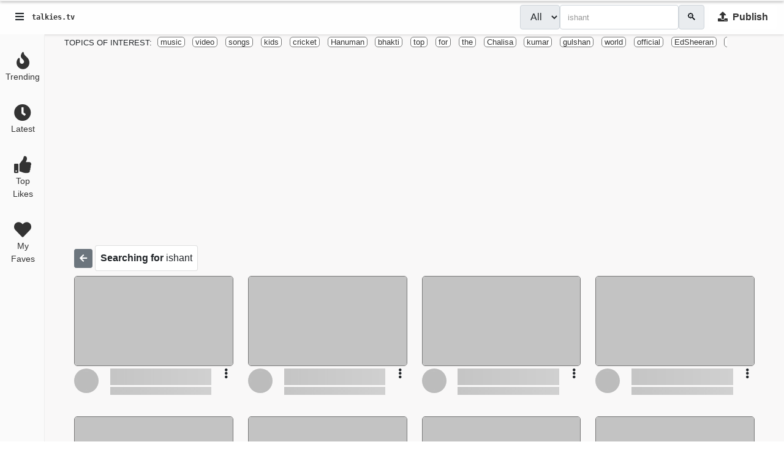

--- FILE ---
content_type: text/html; charset=utf-8
request_url: https://talkies.tv/videos/ishant
body_size: 44529
content:




<!DOCTYPE html>



<html lang="en" translate="no" data-cast-api-enabled="true">
<head><meta charset="utf-8" /><meta name="viewport" content="width=device-width, initial-scale=1" /><meta name="a.validate.01" content="3d9ec93c34bd47f17cd4550b74e83c9f4d20" /><link rel="icon" type="image/png" href="/images/icon512.png" /><link rel="manifest" href="/manifest.json" /><link rel="apple-touch-icon" href="/images/icon512.png" /><meta name="theme-color" content="#FC0203" />
    <link rel="canonical" href="https://talkies.tv/videos/ishant" />

    <style>
        * {
            font-family: Source Sans Pro,sans-serif;
        }
    </style>
    <script src="https://code.jquery.com/jquery-3.6.0.min.js"></script>
    <script>
        // Passive event listeners
        jQuery.event.special.touchstart = {
            setup: function (_, ns, handle) {
                this.addEventListener("touchstart", handle, { passive: !ns.includes("noPreventDefault") });
            }
        };
        jQuery.event.special.touchmove = {
            setup: function (_, ns, handle) {
                this.addEventListener("touchmove", handle, { passive: !ns.includes("noPreventDefault") });
            }
        };
    </script>
    
    <link href="https://a.talkies.tv/css/bootstrap.snip.css" rel="stylesheet" />

    <script src="https://cdnjs.cloudflare.com/ajax/libs/handlebars.js/4.7.7/handlebars.min.js"></script>
    <script>
        Handlebars.registerHelper('raw-helper', function (options) {
            return options.fn();
        });
        Handlebars.registerHelper('ifNonZero', function (value, options) {
            if (value == 0 || value == "0") {
                return options.inverse(this);
            }
            return options.fn(this);
        });
    </script>
    <link rel="preload" href="https://a.talkies.tv/images/placeholder.png" as="image" />

    <script id="singleComment" type="text/x-handlebars-template">
        <div class="commentbox" data-comment="{{id}}" style="position: relative; margin-top: 13px; min-height: 60px; height: auto;">
            <div style="position: absolute; left: 5px; top: 0px; height: 48px; width: 48px; background: #fff; color: #fff; font-size: 30px; line-height: 48px; text-align: center; border-radius: 24px; overflow: hidden;">
                <a data-href="/u/{{userlink}}" class="popup" style="display: block;">
                    <img onerror="imgerror(this)" data-altsrc="https://a.talkies.tv/images/placeholder-square.jpg"
                        style="width: 48px; height: 48px; display: block;" src="https://a.talkies.tv/images/profile/{{userposter}}" />
                </a>
            </div>
            <div class="txt" style="margin-left: 58px; position: relative; right: 0px; top: 0px;">
                <div class="txtbody">
                    <a data-href="/u/{{userlink}}" class="popup"><b style="font-size: 0.8em;">{{username}}</b></a>
                    {{#if monetization}}<i class="fa fa-check-circle" style="color: #080"></i>{{/if}}
                &bull;
                    <span style="font-size: 0.8em; color: #888;">{{age}} ago</span>
                    <p style="margin-bottom: 5px;">{{comment_text}}</p>
                    
                    <span style="font-size: 0.8em;">{{#ifNonZero upvotes}}<span>{{upvotes}}</span>{{/ifNonZero}}
                        <a href="javascript:;" style="color: #080; text-decoration: none;">👍</a>
                        |
                        {{#ifNonZero downvotes}}<span>{{downvotes}}</span>{{/ifNonZero}}
                        <a href="javascript:;" style="color: #800; text-decoration: none;">👎</a>
                        &bull;
                        <a href="javascript:;">Edit</a>
                        &bull;
                        <a href="javascript:;">Reply</a>
                    </span>
                </div>
            </div>
            <div class="responses"></div>
        </div>
    </script>

    <script id="commentArray" type="text/x-handlebars-template">
        {{#each comments}}
        <div style="position: relative; margin-top: 13px; min-height: 60px; height: auto;">
            <div style="position: absolute; left: 5px; top: 0px; height: 48px; width: 48px; background: #fff; color: #fff; font-size: 30px; line-height: 48px; text-align: center; border-radius: 24px; overflow: hidden;">
                <a href="/u/{{userlink}}">
                    <img onerror="imgerror(this)" data-altsrc="https://a.talkies.tv/images/placeholder-square.jpg" style="width: 100%; height: 100%;" src="https://a.talkies.tv/images/profile/{{userposter}}" />
                </a>
            </div>
            <div style="margin-left: 58px; position: relative; right: 0px; top: 0px;">
                <a href="/u/{{userlink}}"><b>{{username}}</b></a>
                {{#if monetization}}<i class="fa fa-check-circle" style="color: #080"></i>{{/if}}
                <span style="color: #888;">{{age}}</span>
                <p>{{comment_text}}</p>
                <small>[{{responses}} responses]</small>
            </div>
        </div>
        {{/each}}
    </script>

    <script id="vidArray" type="text/x-handlebars-template">
        {{#each videos}}
        {{#if videolink}}
        <div class="col-12 col-sm-6 col-md-4 col-lg-3 videobox">
            <div class="imgholder" style="display: block; position: relative; background: linear-gradient(rgba(0, 0, 0, 0.45), rgba(0, 0, 0, 0.45)),url('https://a.talkies.tv/images/{{poster}}'); background-size: 100% auto; background-position: center center;">
                <a href="/watch/{{videolink}}">
                    <div class="hover" style="background-image: url('https://a.talkies.tv/images/{{previewgiflink}}'); background-size: auto 100%; background-repeat: no-repeat; background-position: center center;"><i class="fa fa-play fa-2x"></i></div>
                    <div class="time">{{duration}}</div>
                    <img src="https://a.talkies.tv/images/{{poster}}" onerror="imgerror(this)" />
                </a>
            </div>
            <div class="row">
                <div class="d-none d-sm-block col-3">
                    <a href="/u/{{userlink}}">
                        <img class="img-thumbnail" style="border: 0px; border-radius: 50%;" src="https://a.talkies.tv/images/profile/{{userposter}}" />
                    </a>
                </div>
                <div class="col-10 col-sm-7 ps-3 px-md-0 pt-1">
                    <b style="font-size: 0.8em; overflow: hidden; max-height: 3em; display: block;">{{name}}</b>
                    <div style="font-size: 0.8em; color: #999;">
                        <a href="/u/{{userlink}}">{{username}}</a>
                        {{#if monetization}}<i class="fa fa-check-circle" style="color: #080"></i>{{/if}}
                        <br />
                        <span>{{views}} <i class="fa fa-eye"></i></span>
                        &bull; 
                        {{#ifNonZero reactions}}
                        <span>{{reactions}} <i class="fa fa-fire"></i></span>
                        &bull; 
                        {{/ifNonZero}}
                        <span>{{age}} ago</span>
                    </div>
                </div>
                <div class="col-2 px-0" style="text-align: center;">
                    <div class="dropdown pt-1">
                        <a href="javascript:;" data-bs-toggle="dropdown" aria-expanded="false">
                            <i class="fa fa-ellipsis-v"></i>
                        </a>
                        <ul class="dropdown-menu dropdown-menu-light text-small shadow" aria-labelledby="dropdownUser1">
                            <li><a rel="nofollow" class="dropdown-item text-danger popup" data-href="/admin/ajax/report.aspx?item=video&id={{id}}">
                                <i class="fa-exclamation-triangle fa"></i>
                                Report</a></li>
                        </ul>
                    </div>
                </div>
            </div>
        </div>
        {{else}}
        <div class="col-12 col-sm-6 col-md-4 col-lg-3 videobox">
            <!-- Talkies 250x250 -->
        </div>
        {{/if}}
        {{/each}}
    </script>
    <script>
        window._vidArrayTemplate = Handlebars.compile(document.getElementById("vidArray").innerHTML);
        window.vidArrayTemplate = function (objy) {
            if (window.innerWidth < 768) {
                objy.videos.splice(1, 0, "ad");
            } else {
                objy.videos.splice(3, 0, "ad");
            }
            let result = _vidArrayTemplate(objy);
            result = result.replace("<!-- Talkies 250x250 -->", `
            <ins class="adsbygoogle"
                 style="display:inline-block;width:250px;height:250px;max-width:100%;min-width:90%;"
                 data-ad-client="ca-pub-3763502090889170"
                 data-ad-slot="7949236697"></ins>
            <script>
                (adsbygoogle = window.adsbygoogle || []).push({});
    <`+ `/script>`);

            return result;
        }
        window.commentArrayTemplate = Handlebars.compile(document.getElementById("commentArray").innerHTML);
        window.singleCommentTemplate = Handlebars.compile(document.getElementById("singleComment").innerHTML);
        function adjustVideoSize() {
            $("DIV.videobox>DIV.imgholder").each(function () {
                $(this).height($(this).width() * 9 / 16);
            });
        }
        setInterval(adjustVideoSize, 500);
        window.onresize = adjustVideoSize;
    </script>

    <title>

</title>
    <style>
        img {
            pointer-events: none;
            user-select: none;
        }

        .videobox, H1, h2, h3, h4, h5, h6, P {
            user-select: none;
        }

        .need-share-button-opened .need-share-button_dropdown {
            width: 240px !important;
            display: table-row !important;
        }

        .need-share-button-opened .need-share-button_link {
            display: table-cell !important;
        }

        .videobox .imgholder {
            overflow: hidden;
            text-align: center;
            border-radius: 5px;
            border: 1px #777 solid;
            background: #f6f6f6;
        }

        .text-light a {
            color: #eee;
        }

        .text-dark a {
            color: #333;
        }

        #loader {
            position: fixed;
            top: 0px;
            left: 0px;
            right: 0px;
            height: 2px;
            box-shadow: 0px 0px 5px #000;
            background: #fff;
            display: none;
        }

        .loading #loader {
            display: block;
        }

        #loader #mark {
            display: block;
            width: 0%;
            height: 100%;
            transition: all linear 0.2s;
        }

        .bg-dark #loader {
            background: #333;
        }

            .bg-dark #loader #mark {
                background: rgba(200,250,255);
            }

        .bg-white #loader {
            background: #eee;
        }

            .bg-white #loader #mark {
                background: rgba(80,120,255);
            }


        .bg-dark b, .bg-dark h1, .bg-dark h2, .bg-dark h3, .bg-dark h4, .bg-dark h5, .bg-dark h6 {
            color: #fff;
        }

        .videobox {
            position: relative;
            margin-bottom: 2em;
        }

        .videobox-h {
            position: relative;
            margin-bottom: 2em;
        }

        .videobox .hover {
            border-radius: 5px;
            display: none;
            z-index: 2;
        }

        .videobox-h .hover {
            border-radius: 5px;
            display: none;
            z-index: 2;
        }

        .img-thumbnail {
            background-color: transparent;
        }

        .videobox-h:hover .hover {
            display: block;
            position: absolute;
            top: 0px;
            left: 0px;
            right: 0px;
            bottom: 0px;
            background: rgba(0,0,0,0.5);
            color: #fff;
            padding-top: 18%;
            text-align: center;
        }

        .videobox:hover .hover {
            display: block;
            position: absolute;
            top: 0px;
            left: 0px;
            right: 0px;
            bottom: 0px;
            background: rgba(0,0,0,0.5);
            color: #fff;
            padding-top: 23%;
            text-align: center;
        }

        .videobox:hover .fa-eye {
            color: #3964db;
        }

        .videobox:hover .fa-fire {
            color: orange;
        }

        .videobox-h IMG {
            width: 100%;
        }

        .videobox .imgholder IMG {
            width: auto;
            height: 100%;
            max-width: 100%;
            margin: auto;
        }

        .videobox .time {
            position: absolute;
            z-index: 1;
            bottom: 5px;
            right: 5px;
            background: #000;
            color: #fff;
            padding: 0px 3px;
            font-size: 12px;
            border-radius: 3px;
        }

        .videobox-h .time {
            position: absolute;
            z-index: 1;
            bottom: 5px;
            right: 15px;
            background: #000;
            color: #fff;
            padding: 0px 3px;
            font-size: 12px;
            border-radius: 3px;
        }

        .gradient_loop_bg {
            background: repeating-linear-gradient(to right, #bbb, #ddd);
            animation: AnimationName 0.5s ease infinite;
            background-size: 300%;
        }

        @keyframes AnimationName {
            0% {
                background-position: 0% 50%
            }

            50% {
                background-position: 100% 50%
            }

            100% {
                background-position: 0% 50%
            }
        }
    </style>
</head>
<body class="bg-white text-dark loading" oncontextmenu="event.stopPropagation();return false;">
    <div id="loader">
        <div id="mark"></div>
    </div>
    <script>
        function toggleDark() {
            //if (localStorage["theme"] == "dark") {
            //    localStorage["theme"] = "light";
            //} else {
            //    localStorage["theme"] = "dark";
            //}
            setTheme();
        }
        function setTheme() {
            //if (localStorage["theme"] == "dark") {
            //    document.body.classList.remove("bg-white", "text-dark");
            //    document.body.classList.add("bg-dark", "text-light");
            //} else {
            document.body.classList.remove("bg-dark", "text-light");
            document.body.classList.add("bg-white", "text-dark");
            //}
        }
        localStorage["theme"] = "light";//localStorage["theme"] || "light";
        setTheme();
    </script>

    

<script>
    if ('serviceWorker' in navigator) {
        navigator.serviceWorker.register('/sw.js');
    };
</script>

<style>
    .video-js .vjs-big-play-button {
        margin: 0 !important;
        position: absolute !important;
        top: 50% !important;
        transform: translate(-50%,-50%) !important;
    }

    .ctabtn {
        color: #fff;
        background: rgb(250,140,0) !important;
        font-weight: bold;
        border: 2px transparent solid;
    }

        .ctabtn:focus {
            border: 2px gold solid;
        }

        .ctabtn:hover {
            border: 2px gold solid;
            color: rgb(250,140,0) !important;
            background: #fff !important;
        }


    .ictabtn {
        color: rgb(250,140,0);
        background: #fff !important;
        font-weight: bold;
        border: 2px transparent solid;
    }

        .ictabtn:focus {
            border: 2px gold solid;
            color: #000;
        }

        .ictabtn:hover {
            border: 2px gold solid;
            color: #fff !important;
            background: rgb(250,140,0) !important;
        }
</style>

<script src="/visits/track.js"></script>
<nav translate="no" class="navbar navbar-expand-sm " style="background: rgba(250,250,250,0.3); box-shadow: 0 0 5px rgba(0,0,0,0.2);">
    <div class="container-fluid" style="font-size: 0.8em;">
        <button class="btn" data-bs-toggle="offcanvas" data-bs-target="#offcanvas" role="button">
            <i class="fa fa-bars" data-bs-toggle="offcanvas" data-bs-target="#offcanvas"></i>
        </button>

        <a href="/" style="font-weight: bold; text-decoration: none; font-family: monospace; font-size: 1.2em;">talkies.tv</a>

        <div class="collapse navbar-collapse" id="navbarTogglerDemo03">
            <ul class="navbar-nav ms-auto">
                

                <form action="/videos" method="get" class="d-flex" style="margin-left: 10px;">
                    <div class="input-group me-2">
                        <select name="c" id="c" class="input-group-text" style="text-transform: capitalize">
                            <option selected="selected">all</option>
                        
                        </select>
                        <input id="s" name="s" class="form-control" type="search" placeholder="Find a Video" aria-label="Search" style="color: #999; font-size: inherit;" value="ishant" />
                        <button type="button" class="input-group-text">🔍</button>
                    </div>
                </form>
                <a href="/_/login.aspx?x=&y=aHR0cHM6Ly90YWxraWVzLnR2L18vY2hlY2twYWlkLmFzcHg=" class="ictabtn btn btn-secondary"><i class="fa fa-upload"></i>&nbsp; Publish</a>


            </ul>
        </div>
        
        <script>
            $(function () {
                $(".navbar-nav .nav-link").removeClass("active");
                $(".navbar-nav .nav-link[href='/videos/ishant']").addClass("active");
                $("A[href='/videos/ishant']").addClass("active");
            });
        </script>
        
    </div>
</nav>


<script>
    window.firstLoad = true;
    console.log("resetting truehistory");
    window.trueHistory = [{ url: location.href }];

    var lastLoad = null;
    $("body").off("click", "A.popup");
    $("body").on("click", "A.popup", function () {
        event.preventDefault();
        let hrefy = $(this).data("href") || $(this).attr("href") || $(this).find("A:eq(0)").attr("href");

        $("#genericModal .modal-content").html("<div style='text-align:center' class='px-5 py-5'><i class='fa fa-spin fa-spinner'></i></div>");
        $("#genericModal .modal-content").load(hrefy);
        $("#genericModal").modal("show");
        return false;
    });

    function showModal() {
        $("#genericModal .modal-content").html("<div style='text-align:center' class='px-5 py-5'><i class='fa fa-spin fa-spinner'></i></div>");
        $("#genericModal").modal("show");
    }
    function hideModal() {
        $("#genericModal .modal-content").html("<div style='text-align:center' class='px-5 py-5'><i class='fa fa-spin fa-spinner'></i></div>");
        $("#genericModal").modal("hide");
    }

    document.addEventListener('visibilitychange', function logData() {
        if (document.visibilityState === 'hidden') {
            //$("VIDEO").each(function (V) {
            //    $(this)[0].pause();
            //    $("VIDEO").addClass("lost-focus");
            //});
        }
    });

    function loadComplete() {
        if (!firstLoad) {
            if (typeof window.owlReady == 'function') window.owlReady();
            if (typeof window.bootReady == 'function') window.bootReady();
        } else { firstLoad = false; }

        $("rating>.fa").remove();
        $("rating").each(function () {
            let r = parseFloat($(this).html());
            $(this).append(" ");
            if (r < 0.5) {
                $(this).html(`- unrated -`);
            }
            while (r >= 1) {
                $(this).append(`<i class="fa fa-star" style="color: gold;"></i>`);
                r--;
            }
            if (r > 0) {
                $(this).append(`<i class="fa fa-star-half-alt" style="color: gold;"></i>`);
            }
        });

        $("genre").each(function () {
            let g = $(this).html().split(",");
            $(this).html(g.map(A => {
                return "<a class='badge bg-secondary' style='text-transform:capitalize' href='/genre/" + A + "'>" + A + "</a>";
            }).join(" "));
        })

        $("actor").each(function () {
            let g = $(this).html().split(",");
            $(this).html(g.map(A => {
                return "<a class='badge bg-success' style='text-transform:capitalize' href='/actor/" + A + "'>" + A + "</a>";
            }).join(" "));
        })
    }

    function loadPage(hrefy, cb) {
        console.log("loadpage", hrefy);
        event.preventDefault();
        event.cancelBubble = true;
        if (hrefy.substr(0, 1) == "/") {
            let olddoc = $("#mainReplace").html();
            // $("#mainReplace").html("...");
            fetch(hrefy)
                .then(R => R.text())
                .then(function (D) {
                    // alert(D);
                    let X = $('<output>').append($(D));
                    let newdoc = X.find("#mainReplace").html();

                    if (!newdoc || newdoc == "") {
                        return;
                    }

                    //debugger;
                    document.title = X.find("title").text();
                    console.log(window.trueHistory);
                    window.trueHistory.push({
                        url: location.href,
                        html: olddoc
                    });
                    console.log(window.trueHistory);
                    $("#mainReplace").html(newdoc);
                    window.scrollTo(0, 0);
                    window.history.pushState({ c: 1 }, document.title, hrefy);
                    // window.historyInitiated = true;
                    loadComplete();
                    if (cb) cb();
                }).catch(E => {
                    $("#mainReplace").html("Hmm. Some weird error happened. Can you go <a target='_top' href='/'>here</a>, please.");
                });
            return false;
        } else {
            //             alert("This will take you to ");
            location.href = hrefy;
        }
    }

    window.onpopstate = function (e) {
        // debugger;
        $("VIDEO").each(function (V) { $(this)[0].pause(); });

        let TH = window.trueHistory.pop();
        if (!TH || !TH.html) {
            // location.href = window.location;
            window.location.reload();
            return;
        }
        console.log("popstate", e.state, window.location, TH);
        $("#mainReplace").html(TH.html);
        //if (window.historyInitiated) {
        //    window.location.reload();
        //} else if (e && e.state && e.state.c == 1) {
        //    console.log("I should now load the oldcontent");
        //}
        //if (e.state && e.state.url) {
        //    location.href = e.state.url;
        //    // loadPage(e.state.url);
        //    //document.getElementById("mainReplace").innerHTML = e.state.html;
        //    //document.title = e.state.pageTitle;
        //    //loadComplete();
        //}
    };

    var testConnectionSpeed = {
        imageAddr: "/images/sample.jpg", // this is just an example, you rather want an image hosted on your server
        downloadSize: 28706, // this must match with the image above
        run: function (cb) {
            testConnectionSpeed.cb = cb;
            testConnectionSpeed.InitiateSpeedDetection();
        },
        InitiateSpeedDetection: function () {
            window.setTimeout(testConnectionSpeed.MeasureConnectionSpeed, 1);
        },
        result: function () {
            var duration = (endTime - startTime) / 1000;
            var bitsLoaded = testConnectionSpeed.downloadSize * 8;
            var speedBps = (bitsLoaded / duration).toFixed(2);
            var speedKbps = (speedBps / 1024).toFixed(2);
            var speedMbps = (speedKbps / 1024).toFixed(2);
            testConnectionSpeed.cb ? testConnectionSpeed.cb(speedMbps) : false;
        },
        MeasureConnectionSpeed: function () {
            var download = new Image();
            download.onload = function () {
                endTime = (new Date()).getTime();
                testConnectionSpeed.result();
            }
            startTime = (new Date()).getTime();
            var cacheBuster = "?nnn=" + startTime;
            download.src = testConnectionSpeed.imageAddr + cacheBuster;
        }
    }

    $(loadComplete);

    function imgerror(that) {
        if ($(that).data("altsrc") && $(that).data("altsrc") != $(that).attr("src")) {
            $(that).attr("src", $(that).data("altsrc"));
            return;
        }

        $(that).attr("src", "/images/placeholder.png");
    }

</script>


    <div class="container-fluid" id="mainReplace" style="min-height: 100vh;">
        <div class="row flex-nowrap" style="min-height: 100vh;">
            <div class="offcanvas offcanvas-start d-flex flex-column align-items-sm px-3 pt-2 text-black min-vh-100"
                style="font-size: 1em;"
                data-bs-keyboard="false" data-bs-backdrop="false"
                id="offcanvas">
                <div class="offcanvas-header mx-0">
                    <button type="button" class="btn-close float-start mx-0 text-reset" data-bs-dismiss="offcanvas" aria-label="Close"></button>

                    
                    <a href="/_/login.aspx?x=&y=aHR0cHM6Ly90YWxraWVzLnR2L18vY2hlY2twYWlkLmFzcHg=">Login</a>
                    
                </div>
                <ul class="nav flex-column mb-sm-auto align-items-start" id="menu">
                    <li class="nav-item">
                        <a href="/" class="nav-link align-middle px-0">
                            <i class="fa fa-home"></i><span class="ms-1 ">Home</span>
                        </a>
                    </li>

                    <li class="nav-item">
                        <a href="/videos/series" class="nav-link px-0"><i class="fa fa-list-alt"></i>
                            <span class="">Series</span></a>
                    </li>
                    <li class="nav-item">
                        <a href="/videos/trending" class="nav-link px-0"><i class="fa fa-fire"></i>
                            <span class="">Trending</span></a>
                    </li>
                    <li class="nav-item">
                        <a href="/videos/latest" class="nav-link px-0"><i class="fa fa-clock"></i>
                            <span class="">Latest</span></a>
                    </li>
                    <li class="nav-item">
                        <a href="/videos/top-likes" class="nav-link px-0"><i class="fa fa-thumbs-up"></i>
                            <span class="">Top Likes</span></a>
                    </li>
                    <li class="nav-item">
                        <a href="/videos/my-watch-history" class="nav-link px-0"><i class="fa fa-heart"></i>
                            <span class="">My Faves</span></a>
                    </li>

                    

                    <li class="nav-item d-block w-100">
                        <a href="/admin/upload.aspx" class="btn ctabtn align-middle direct" style="display: block;">
                            <i class="fa fa-upload"></i><span class="ms-1 d-none d-sm-inline">Publish</span>
                        </a>
                    </li>
                </ul>

		<a href="//www.dmca.com/Protection/Status.aspx?ID=d3c6dab8-c375-4936-be2a-41a565546c22" title="DMCA.com Protection Status" class="dmca-badge"> <img src ="https://images.dmca.com/Badges/dmca_protected_sml_120l.png?ID=d3c6dab8-c375-4936-be2a-41a565546c22"  alt="DMCA.com Protection Status" /></a>  
            </div>
            <div class="d-none d-md-block col-auto" style="border-right: 1px #eee solid; background: rgba(250,250,250); position: relative; z-index: 1;" id="panelmenu">
                <img style="width: 3em; display: block;" />
                <style>
                    #scrollWithMe a:hover, #scrollWithMe a.active {
                        color: rgb(250,140,0);
                        background: #fff;
                        outline: 1px #828282 solid;
                    }
                </style>
                <div id="scrollWithMe" style="position: absolute; left: 0px;">
                    <!-- <a href="/videos/series" class="btn btn-sm d-block my-4" style="position:relative;">
                        <span style="position:absolute;top:0px;right:10%;background:red;padding:0px 3px;color:#fff;font-size:8px;">NEW</span>
                        <i class="fa fa-2x fa-list-alt"></i>
                        <br />
                        Series</a> -->
                    <a href="/videos/trending" class="btn btn-sm d-block my-4"><i class="fa fa-2x fa-fire"></i>
                        <br />
                        Trending</a>
                    <a href="/videos/latest" class="btn btn-sm d-block my-4"><i class="fa fa-2x fa-clock"></i>
                        <br />
                        Latest</a>
                    <a href="/videos/top-likes" class="btn btn-sm d-block my-4"><i class="fa fa-2x fa-thumbs-up"></i>
                        <br />
                        Top Likes</a>
                    <a href="/videos/my-watch-history" class="btn btn-sm d-block my-4"><i class="fa fa-2x fa-heart"></i>
                        <br />
                        My Faves</a>
                </div>
                <script>
                    $(function () {

                        $(window).scroll(function () {
                            $("#scrollWithMe").css("top", window.scrollY);
                        })
                    })
                </script>
            </div>
            <link href="https://a.talkies.tv/vjs/combo.css" rel="stylesheet" />
            <link rel="stylesheet" href="https://a.talkies.tv/css/needsharebutton.css" />
            <script src="https://a.talkies.tv/js/needsharebutton.js"></script>

            <div class="col px-md-2 px-lg-3 px-xl-4 py-0" style="background: #f9f8f8;" id="bodyspace">
                

    <style>
        .tag {
            color: #000;
            background: #fff;
            border: 1px #777 solid;
            border-radius: 5px;
            margin-right: 1em;
            font-size: 0.8em;
            padding: 0px 4px;
            text-decoration: none;
        }

            .tag.active, .tag:hover {
                background: #b60d0d;
                color: #eee;
            }

        .tagholder.row {
            width: calc(90vw - 50px);
        }

        @media only screen and (min-width:767px) {
            .tagholder.row {
                width: calc(90vw - 50px);
            }
        }

        @media only screen and (max-width: 767px) {
            .tagholder.row {
                width: calc(100vw - 50px);
            }
        }
    </style>
    <div class="row tagholder" style="max-height: 2em; overflow-y: hidden; overflow-x: auto !important;">
        <div style="width: auto; height: 100%; overflow-y: hidden; white-space: nowrap;">
            <div style="text-transform: uppercase; font-size: 0.8em; float: left; padding: .35em .65em;">Topics of Interest: </div>
            <a href="/videos/music" class="tag">music</a><a href="/videos/video" class="tag">video</a><a href="/videos/songs" class="tag">songs</a><a href="/videos/kids" class="tag">kids</a><a href="/videos/cricket" class="tag">cricket</a><a href="/videos/Hanuman" class="tag">Hanuman</a><a href="/videos/bhakti" class="tag">bhakti</a><a href="/videos/top" class="tag">top</a><a href="/videos/for" class="tag">for</a><a href="/videos/the" class="tag">the</a><a href="/videos/Chalisa" class="tag">Chalisa</a><a href="/videos/kumar" class="tag">kumar</a><a href="/videos/gulshan" class="tag">gulshan</a><a href="/videos/world" class="tag">world</a><a href="/videos/official" class="tag">official</a><a href="/videos/EdSheeran" class="tag">EdSheeran</a><a href="/videos/negativebias" class="tag">negativebias</a><a href="/videos/selfdeprecating" class="tag">selfdeprecating</a><a href="/videos/lehenga" class="tag">lehenga</a><a href="/videos/lovesong" class="tag">lovesong</a>
        </div>
    </div>


    <div class="container-fluid py-3 py-lg-3 py-xl-3" style="min-height: 100vh;">

        <div>
            <a class='btn btn-secondary btn-sm text-white' href='/videos/'><i class='fa fa-arrow-left'></i></a> <div class='card d-inline-block p-2 mb-2'><b>Searching for</b> ishant
        </div>

        <div class="row" id="mainVideoHolder">
            <div class='col-12 col-sm-6 col-md-4 col-lg-3 videobox loading'>
	<div class='imgholder' style='border-radius:5px;'><img style='width:100%' src='https://a.talkies.tv/images/placeholder.png'></div>
	<div class='row'>
	    <div class='d-none d-sm-block col-3 pt-1'><img class='img-thumbnail' style='border: 0px; border-radius: 50%; background:#bcbcbc;width:40px;height:40px;' /></div>
	    <div class='col ps-3 px-md-0 pt-1'><div class='gradient_loop_bg' style='height: 1.7em; margin-bottom: 3px;'>&nbsp;</div>
		<div style='font-size: 0.8em; color: #999;'><div class='gradient_loop_bg' style='height: 1em; display: block; margin-bottom: 3px;'>&nbsp;</div></div></div>
	    <div class='d-none d-sm-block col-2 px-0' style='text-align: center;'><i class='pt-1 fa fa-ellipsis-v'></i></div>
	</div>
</div><div class='col-12 col-sm-6 col-md-4 col-lg-3 videobox loading'>
	<div class='imgholder' style='border-radius:5px;'><img style='width:100%' src='https://a.talkies.tv/images/placeholder.png'></div>
	<div class='row'>
	    <div class='d-none d-sm-block col-3 pt-1'><img class='img-thumbnail' style='border: 0px; border-radius: 50%; background:#bcbcbc;width:40px;height:40px;' /></div>
	    <div class='col ps-3 px-md-0 pt-1'><div class='gradient_loop_bg' style='height: 1.7em; margin-bottom: 3px;'>&nbsp;</div>
		<div style='font-size: 0.8em; color: #999;'><div class='gradient_loop_bg' style='height: 1em; display: block; margin-bottom: 3px;'>&nbsp;</div></div></div>
	    <div class='d-none d-sm-block col-2 px-0' style='text-align: center;'><i class='pt-1 fa fa-ellipsis-v'></i></div>
	</div>
</div><div class='col-12 col-sm-6 col-md-4 col-lg-3 videobox loading'>
	<div class='imgholder' style='border-radius:5px;'><img style='width:100%' src='https://a.talkies.tv/images/placeholder.png'></div>
	<div class='row'>
	    <div class='d-none d-sm-block col-3 pt-1'><img class='img-thumbnail' style='border: 0px; border-radius: 50%; background:#bcbcbc;width:40px;height:40px;' /></div>
	    <div class='col ps-3 px-md-0 pt-1'><div class='gradient_loop_bg' style='height: 1.7em; margin-bottom: 3px;'>&nbsp;</div>
		<div style='font-size: 0.8em; color: #999;'><div class='gradient_loop_bg' style='height: 1em; display: block; margin-bottom: 3px;'>&nbsp;</div></div></div>
	    <div class='d-none d-sm-block col-2 px-0' style='text-align: center;'><i class='pt-1 fa fa-ellipsis-v'></i></div>
	</div>
</div><div class='col-12 col-sm-6 col-md-4 col-lg-3 videobox loading'>
	<div class='imgholder' style='border-radius:5px;'><img style='width:100%' src='https://a.talkies.tv/images/placeholder.png'></div>
	<div class='row'>
	    <div class='d-none d-sm-block col-3 pt-1'><img class='img-thumbnail' style='border: 0px; border-radius: 50%; background:#bcbcbc;width:40px;height:40px;' /></div>
	    <div class='col ps-3 px-md-0 pt-1'><div class='gradient_loop_bg' style='height: 1.7em; margin-bottom: 3px;'>&nbsp;</div>
		<div style='font-size: 0.8em; color: #999;'><div class='gradient_loop_bg' style='height: 1em; display: block; margin-bottom: 3px;'>&nbsp;</div></div></div>
	    <div class='d-none d-sm-block col-2 px-0' style='text-align: center;'><i class='pt-1 fa fa-ellipsis-v'></i></div>
	</div>
</div><div class='col-12 col-sm-6 col-md-4 col-lg-3 videobox loading'>
	<div class='imgholder' style='border-radius:5px;'><img style='width:100%' src='https://a.talkies.tv/images/placeholder.png'></div>
	<div class='row'>
	    <div class='d-none d-sm-block col-3 pt-1'><img class='img-thumbnail' style='border: 0px; border-radius: 50%; background:#bcbcbc;width:40px;height:40px;' /></div>
	    <div class='col ps-3 px-md-0 pt-1'><div class='gradient_loop_bg' style='height: 1.7em; margin-bottom: 3px;'>&nbsp;</div>
		<div style='font-size: 0.8em; color: #999;'><div class='gradient_loop_bg' style='height: 1em; display: block; margin-bottom: 3px;'>&nbsp;</div></div></div>
	    <div class='d-none d-sm-block col-2 px-0' style='text-align: center;'><i class='pt-1 fa fa-ellipsis-v'></i></div>
	</div>
</div><div class='col-12 col-sm-6 col-md-4 col-lg-3 videobox loading'>
	<div class='imgholder' style='border-radius:5px;'><img style='width:100%' src='https://a.talkies.tv/images/placeholder.png'></div>
	<div class='row'>
	    <div class='d-none d-sm-block col-3 pt-1'><img class='img-thumbnail' style='border: 0px; border-radius: 50%; background:#bcbcbc;width:40px;height:40px;' /></div>
	    <div class='col ps-3 px-md-0 pt-1'><div class='gradient_loop_bg' style='height: 1.7em; margin-bottom: 3px;'>&nbsp;</div>
		<div style='font-size: 0.8em; color: #999;'><div class='gradient_loop_bg' style='height: 1em; display: block; margin-bottom: 3px;'>&nbsp;</div></div></div>
	    <div class='d-none d-sm-block col-2 px-0' style='text-align: center;'><i class='pt-1 fa fa-ellipsis-v'></i></div>
	</div>
</div><div class='col-12 col-sm-6 col-md-4 col-lg-3 videobox loading'>
	<div class='imgholder' style='border-radius:5px;'><img style='width:100%' src='https://a.talkies.tv/images/placeholder.png'></div>
	<div class='row'>
	    <div class='d-none d-sm-block col-3 pt-1'><img class='img-thumbnail' style='border: 0px; border-radius: 50%; background:#bcbcbc;width:40px;height:40px;' /></div>
	    <div class='col ps-3 px-md-0 pt-1'><div class='gradient_loop_bg' style='height: 1.7em; margin-bottom: 3px;'>&nbsp;</div>
		<div style='font-size: 0.8em; color: #999;'><div class='gradient_loop_bg' style='height: 1em; display: block; margin-bottom: 3px;'>&nbsp;</div></div></div>
	    <div class='d-none d-sm-block col-2 px-0' style='text-align: center;'><i class='pt-1 fa fa-ellipsis-v'></i></div>
	</div>
</div><div class='col-12 col-sm-6 col-md-4 col-lg-3 videobox loading'>
	<div class='imgholder' style='border-radius:5px;'><img style='width:100%' src='https://a.talkies.tv/images/placeholder.png'></div>
	<div class='row'>
	    <div class='d-none d-sm-block col-3 pt-1'><img class='img-thumbnail' style='border: 0px; border-radius: 50%; background:#bcbcbc;width:40px;height:40px;' /></div>
	    <div class='col ps-3 px-md-0 pt-1'><div class='gradient_loop_bg' style='height: 1.7em; margin-bottom: 3px;'>&nbsp;</div>
		<div style='font-size: 0.8em; color: #999;'><div class='gradient_loop_bg' style='height: 1em; display: block; margin-bottom: 3px;'>&nbsp;</div></div></div>
	    <div class='d-none d-sm-block col-2 px-0' style='text-align: center;'><i class='pt-1 fa fa-ellipsis-v'></i></div>
	</div>
</div>
        </div>

        <script>
            // loading done!
            $(loadNext);

            $(window).scroll(function () {
                if (window.scrollY > document.body.scrollHeight - window.innerHeight - 100) {
                    loadNext();
                }
            });

            let isloading = false;
            let lastLoadIndex = 0;
            function loadNext() {
                if (isloading) return;
                isloading = true;
                $("body").addClass("loading");
                $("#loader #mark").width('0%');

                $.getJSON("https://api.talkies.tv/_/feed.aspx?s=ishant&start=" + lastLoadIndex + "&rnd=" + (new Date()).getTime(), function (objy) {
                    // MUST increment lastLoadIndex 
                    // otherwise we'll end up with duplicates :(
                    if (objy.lastindex) lastLoadIndex = objy.lastindex + 1;

                    $("#mainVideoHolder").append(vidArrayTemplate(objy));
                    adjustVideoSize();
                    $(".videobox.loading").remove();
                    $("#loader #mark").width('100%');
                    $("body").removeClass("loading");
                    isloading = false;
                });
            }
        </script>
    </div>


                <style>
                    body.watching #bodyspace {
                        padding: 0px !important;
                        margin: 0px !important;
                    }

                    body.watching #panelmenu {
                        display: none !important;
                    }

                    body.watching #videoinfo {
                        margin: 1rem !important;
                    }
                </style>


            </div>
        </div>
    </div>
       
<footer style="margin:0px;">
    <div translate="no" style="padding: 13px; text-align: center; color: #999;">
        Powered By <a href="https://hott.one">Hott.one</a>
         
    | Copyright &copy; Talkies.tv
    2020-2026
    </div>
</footer>

<div class="modal fade" id="genericModal" data-bs-backdrop="static" data-bs-keyboard="false" tabindex="-1" aria-hidden="true">
    <div class="modal-dialog">
        <div class="modal-content bg-light text-dark">
            <div class="modal-header">
                <h5 class="modal-title" id="welcomeModalLabel">Welcome!</h5>
                <button type="button" class="btn-close" data-bs-dismiss="modal" aria-label="Close"></button>
            </div>
            <div class="modal-body" style="max-height: calc(80vh - 50px); overflow: hidden;">
                <p>Check out this movie!</p>
                Hello world!
            </div>
            <div class="modal-footer">
                <button type="button" class="btn btn-secondary" data-bs-dismiss="modal">Cancel</button>
                <button type="button" class="btn btn-primary" onclick="" data-bs-dismiss="modal">Watch Now  <i class="fa fa-eye"></i></button>
            </div>
        </div>
    </div>
</div>
<script src="https://nop.one/scripts/loader.js" data-id="835900a1-32ea-47bf-97d3-0760a3cf39ea" data-hint="Click to open"></script>



    <script defer="defer" onload="setTimeout(() => { if(typeof window.bootReady=='function') window.bootReady();}, 50);" src="https://cdn.jsdelivr.net/npm/bootstrap@5.0.1/dist/js/bootstrap.bundle.min.js"></script>
    

    <style>
        * {
            transition: color linear 0.3s, background-color linear 0.3s;
        }
    </style>
    <!-- 
        Loggedin False
        TTL 0ms 
        Session 
        -->

    <!-- Global site tag (gtag.js) - Google Analytics -->
    <script defer="defer" src="https://www.googletagmanager.com/gtag/js?id=G-DLCFSLMWR1"></script>
    <script>
        window.dataLayer = window.dataLayer || [];
        function gtag() { dataLayer.push(arguments); }
        gtag('js', new Date());

        gtag('config', 'G-DLCFSLMWR1');
    </script>

    <!--
    171,22057,657,
    -->

    

    <script defer="defer" src="https://pagead2.googlesyndication.com/pagead/js/adsbygoogle.js?client=ca-pub-3763502090889170"
     crossorigin="anonymous"></script>
    <link rel="stylesheet" href="https://cdnjs.cloudflare.com/ajax/libs/font-awesome/5.15.3/css/all.min.css" />
</body>
</html>


--- FILE ---
content_type: text/html; charset=utf-8
request_url: https://www.google.com/recaptcha/api2/aframe
body_size: 270
content:
<!DOCTYPE HTML><html><head><meta http-equiv="content-type" content="text/html; charset=UTF-8"></head><body><script nonce="kK-xUPwu6FTVzNVW9qh4zA">/** Anti-fraud and anti-abuse applications only. See google.com/recaptcha */ try{var clients={'sodar':'https://pagead2.googlesyndication.com/pagead/sodar?'};window.addEventListener("message",function(a){try{if(a.source===window.parent){var b=JSON.parse(a.data);var c=clients[b['id']];if(c){var d=document.createElement('img');d.src=c+b['params']+'&rc='+(localStorage.getItem("rc::a")?sessionStorage.getItem("rc::b"):"");window.document.body.appendChild(d);sessionStorage.setItem("rc::e",parseInt(sessionStorage.getItem("rc::e")||0)+1);localStorage.setItem("rc::h",'1769798554619');}}}catch(b){}});window.parent.postMessage("_grecaptcha_ready", "*");}catch(b){}</script></body></html>

--- FILE ---
content_type: text/css
request_url: https://a.talkies.tv/css/needsharebutton.css
body_size: 1476
content:
/*********************************************** 
  needShareButton
  - Version 1.0.0
  - Copyright 2015 Dzmitry Vasileuski
  - Licensed under MIT (http://opensource.org/licenses/MIT)
***********************************************/
/* Social icons font
***********************************************/

@font-face {
    font-family: 'social-icons';
    font-weight: normal;
    font-style: normal;
    src: url('font/social.eot?44259375');
    src: url('font/social.eot?44259375#iefix') format('embedded-opentype'), url('font/social.woff?44259375') format('woff'), url('font/social.ttf?44259375') format('truetype'), url('font/social.svg?44259375#social') format('svg');
}
/* Share button
***********************************************/
.need-share-button {
    position: relative;
    display: inline-block;
}

.need-share-button_dropdown {
    position: absolute;
    z-index: 10;
    visibility: hidden;
    overflow: hidden;
    width: 240px;
    -webkit-transition: .3s;
    transition: .3s;
    -webkit-transform: scale(.1);
    -ms-transform: scale(.1);
    transform: scale(.1);
    text-align: center;
    opacity: 0;
    -webkit-border-radius: 4px;
    border-radius: 4px;
}

.need-share-button-opened .need-share-button_dropdown {
    visibility: visible;
    -webkit-transform: scale(1);
    -ms-transform: scale(1);
    transform: scale(1);
    opacity: 1;
}

.need-share-button_dropdown-box-vertical,
.need-share-button_dropdown-box-horizontal {
    -webkit-border-radius: 0;
    border-radius: 0;
}

.need-share-button_dropdown-box-vertical {
    width: 40px;
}

.need-share-button_dropdown-box-horizontal {
    width: auto;
    white-space: nowrap;
}

.need-share-button_link {
    display: inline-block;
    width: 40px;
    height: 40px;
    line-height: 40px;
    cursor: pointer;
    text-align: center;
}

    .need-share-button_link:after {
        font: normal normal normal 16px/1 'social-icons';
        text-align: center;
        text-transform: none;
        speak: none;
    }

    .need-share-button_link:hover {
        -webkit-transition: .3s;
        transition: .3s;
        opacity: .7;
    }
/* Dropdown position
***********************************************/
.need-share-button_dropdown-top-left {
    right: 100%;
    bottom: 100%;
    margin-right: 10px;
    margin-bottom: 10px;
}

.need-share-button_dropdown-top-right {
    bottom: 100%;
    left: 100%;
    margin-bottom: 10px;
    margin-left: 10px;
}

.need-share-button_dropdown-top-center {
    bottom: 100%;
    left: 50%;
    margin-bottom: 10px;
}

.need-share-button_dropdown-middle-left {
    top: 50%;
    right: 100%;
    margin-right: 10px;
}

.need-share-button_dropdown-middle-right {
    top: 50%;
    left: 100%;
    margin-left: 10px;
}

.need-share-button_dropdown-bottom-left {
    top: 100%;
    right: 100%;
    margin-top: 10px;
    margin-right: 10px;
}

.need-share-button_dropdown-bottom-right {
    top: 100%;
    left: 100%;
    margin-top: 10px;
    margin-left: 10px;
}

.need-share-button_dropdown-bottom-center {
    top: 100%;
    left: 50%;
    margin-top: 10px;
}
/* Default theme
***********************************************/
.need-share-button-default .need-share-button_button {
    display: inline-block;
    margin-bottom: 0;
    padding: 6px 12px;
    font-size: 14px;
    line-height: 1.42857143;
    font-weight: 400;
    color: #333;
    cursor: pointer;
    -webkit-user-select: none;
    -moz-user-select: none;
    -ms-user-select: none;
    user-select: none;
    text-align: center;
    vertical-align: middle;
    white-space: nowrap;
    border: 1px solid #ccc;
    -webkit-border-radius: 4px;
    border-radius: 4px;
    background-color: #fff;
}

.need-share-button-default .need-share-button_dropdown {
    position: absolute;
    background-color: #fff;
    -webkit-box-shadow: 0 0 2px rgba(0, 0, 0, .5);
    box-shadow: 0 0 2px rgba(0, 0, 0, .5);
}
/* Network buttons
***********************************************/
.need-share-button_mailto {
    color: #efbe00;
}

    .need-share-button_mailto:after {
        content: '\e80a';
    }

    .need-share-button_mailto.need-share-button_link-box {
        color: #fff;
        background: #efbe00;
    }

.need-share-button_twitter {
    color: #00acec;
}

    .need-share-button_twitter:after {
        content: '\e813';
    }

    .need-share-button_twitter.need-share-button_link-box {
        color: #fff;
        background: #00acec;
    }

.need-share-button_pinterest {
    color: #cd2027;
}

    .need-share-button_pinterest:after {
        content: '\e80f';
    }

    .need-share-button_pinterest.need-share-button_link-box {
        color: #fff;
        background: #cd2027;
    }

.need-share-button_facebook {
    color: #3b5998;
}

    .need-share-button_facebook:after {
        content: '\e80e';
    }

    .need-share-button_facebook.need-share-button_link-box {
        color: #fff;
        background: #3b5998;
    }

.need-share-button_googleplus {
    color: #d44132;
}

    .need-share-button_googleplus:after {
        content: '\e80d';
    }

    .need-share-button_googleplus.need-share-button_link-box {
        color: #fff;
        background: #d44132;
    }

.need-share-button_reddit {
    color: #000;
}

    .need-share-button_reddit:after {
        content: '\e810';
    }

    .need-share-button_reddit.need-share-button_link-box {
        color: #fff;
        background: #000;
    }

.need-share-button_delicious {
    color: #000;
}

    .need-share-button_delicious:after {
        content: '\e815';
    }

    .need-share-button_delicious.need-share-button_link-box {
        color: #fff;
        background: #000;
    }

.need-share-button_tapiture {
    color: #30547d;
}

    .need-share-button_tapiture:after {
        content: '\e808';
    }

    .need-share-button_tapiture.need-share-button_link-box {
        color: #fff;
        background: #30547d;
    }

.need-share-button_stumbleupon {
    color: #f04e23;
}

    .need-share-button_stumbleupon:after {
        content: '\e811';
    }

    .need-share-button_stumbleupon.need-share-button_link-box {
        color: #fff;
        background: #f04e23;
    }

.need-share-button_linkedin {
    color: #0085af;
}

    .need-share-button_linkedin:after {
        content: '\e80c';
    }

    .need-share-button_linkedin.need-share-button_link-box {
        color: #fff;
        background: #0085af;
    }

.need-share-button_whatsapp {
    color: #25D366;
    font-size: 0.8em !important;
}

    .need-share-button_whatsapp:after {
        content: " ";
    }

    .need-share-button_whatsapp.need-share-button_link-box {
        color: #fff;
        background: #25D366;
    }

.need-share-button_slashdot {
    color: #026664;
}

    .need-share-button_slashdot:after {
        content: '\e806';
    }

    .need-share-button_slashdot.need-share-button_link-box {
        color: #fff;
        background: #026664;
    }

.need-share-button_technorati {
    color: #49ae47;
}

    .need-share-button_technorati:after {
        content: '\e807';
    }

    .need-share-button_technorati.need-share-button_link-box {
        color: #fff;
        background: #49ae47;
    }

.need-share-button_posterous {
    color: #795d31;
}

    .need-share-button_posterous:after {
        content: '\e809';
    }

    .need-share-button_posterous.need-share-button_link-box {
        color: #fff;
        background: #795d31;
    }

.need-share-button_tumblr {
    color: #34465d;
}

    .need-share-button_tumblr:after {
        content: '\e812';
    }

    .need-share-button_tumblr.need-share-button_link-box {
        color: #fff;
        background: #34465d;
    }

.need-share-button_googlebookmarks {
    color: #fde331;
}

    .need-share-button_googlebookmarks:after {
        content: '\e80b';
    }

    .need-share-button_googlebookmarks.need-share-button_link-box {
        color: #fff;
        background: #fde331;
    }

.need-share-button_newsvine {
    color: #03652c;
}

    .need-share-button_newsvine:after {
        content: '\e803';
    }

    .need-share-button_newsvine.need-share-button_link-box {
        color: #fff;
        background: #03652c;
    }

.need-share-button_pingfm {
    color: #94b5da;
}

    .need-share-button_pingfm:after {
        content: '\e805';
    }

    .need-share-button_pingfm.need-share-button_link-box {
        color: #fff;
        background: #94b5da;
    }

.need-share-button_evernote {
    color: #79d626;
}

    .need-share-button_evernote:after {
        content: '\e801';
    }

    .need-share-button_evernote.need-share-button_link-box {
        color: #fff;
        background: #79d626;
    }

.need-share-button_friendfeed {
    color: #b0cbe9;
}

    .need-share-button_friendfeed:after {
        content: '\e802';
    }

    .need-share-button_friendfeed.need-share-button_link-box {
        color: #fff;
        background: #b0cbe9;
    }

.need-share-button_vkontakte {
    color: #4c75a3;
}

    .need-share-button_vkontakte:after {
        content: '\e814';
    }

    .need-share-button_vkontakte.need-share-button_link-box {
        color: #fff;
        background: #4c75a3;
    }

.need-share-button_odnoklassniki {
    color: #ed812b;
}

    .need-share-button_odnoklassniki:after {
        content: '\e804';
    }

    .need-share-button_odnoklassniki.need-share-button_link-box {
        color: #fff;
        background: #ed812b;
    }

.need-share-button_mailru {
    color: #f89c0e;
}

    .need-share-button_mailru:after {
        content: '\e800';
    }

    .need-share-button_mailru.need-share-button_link-box {
        color: #fff;
        background: #f89c0e;
    }
